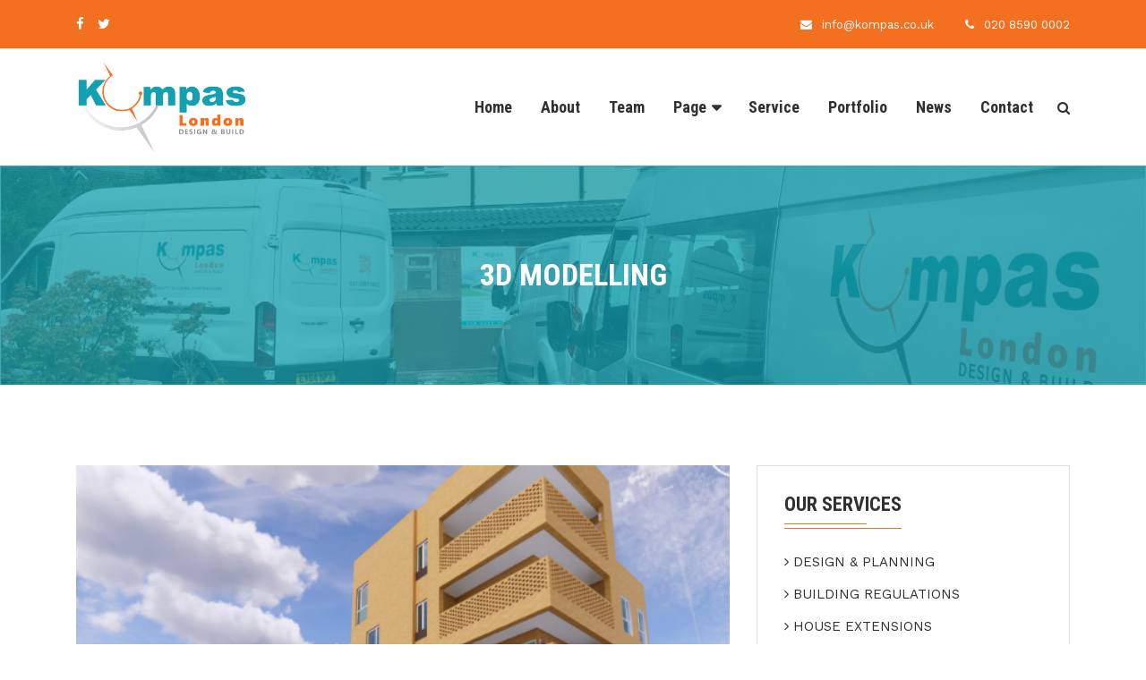

--- FILE ---
content_type: text/html; charset=UTF-8
request_url: https://www.kompas.co.uk/service/view/5
body_size: 5012
content:
<!DOCTYPE html>
<html class="no-js" lang="en">
<head>
    <!-- Meta Tags -->
    <meta name="viewport" content="width=device-width,initial-scale=1.0" />
    <meta http-equiv="content-type" content="text/html; charset=UTF-8" />

    <meta name="description" content="The rendering service offered by Kompas London allows you to see your project in amazing detail before the first brick is set. We provide services throughout London and the surrounding areas."><meta name="keywords" content="kompas london, 3d, architecture, london, rendering, architect, construction in london, ilford"><title>3D modelling</title>
    <!-- Favicon -->
    <link rel="icon" type="image/png" href="https://www.kompas.co.uk/public/uploads/favicon.png">

    <!-- Stylesheets -->
    <link rel="stylesheet" href="https://www.kompas.co.uk/public/css/animate.min.css">
    <link rel="stylesheet" href="https://www.kompas.co.uk/public/css/bootstrap.min.css">
    <link rel="stylesheet" href="https://www.kompas.co.uk/public/css/jquery-ui.min.css">
    <link rel="stylesheet" href="https://www.kompas.co.uk/public/css/font-awesome.min.css">
    <link rel="stylesheet" href="https://www.kompas.co.uk/public/css/owl.carousel.min.css">
    <link rel="stylesheet" href="https://www.kompas.co.uk/public/css/magnific-popup.css">
    <link rel="stylesheet" href="https://www.kompas.co.uk/public/css/meanmenu.css">
    <link rel="stylesheet" href="https://www.kompas.co.uk/public/css/toastr.min.css">
    <link rel="stylesheet" href="https://www.kompas.co.uk/public/css/style.css">
    <link rel="stylesheet" href="https://www.kompas.co.uk/public/css/spacing.css">
    <link rel="stylesheet" href="https://www.kompas.co.uk/public/css/responsive.css">

    
    <!--Js-->
    <script src="https://www.kompas.co.uk/public/js/jquery-2.2.4.min.js"></script>
    <script src="https://www.kompas.co.uk/public/js/bootstrap.min.js"></script>
    <script src="https://www.kompas.co.uk/public/js/popper.min.js"></script>
    <script src="https://www.kompas.co.uk/public/js/jquery-ui.min.js"></script>
    <script src="https://www.kompas.co.uk/public/js/owl.carousel.min.js"></script>
    <script src="https://www.kompas.co.uk/public/js/jquery.magnific-popup.min.js"></script>
    <script src="https://www.kompas.co.uk/public/js/jquery.meanmenu.js"></script>
    <script src="https://www.kompas.co.uk/public/js/jquery.filterizr.min.js"></script>
    <script src="https://www.kompas.co.uk/public/js/jquery.counterup.min.js"></script>
    <script src="https://www.kompas.co.uk/public/js/waypoints.min.js"></script>
    <script src="https://www.kompas.co.uk/public/js/viewportchecker.js"></script>
    <script src="https://www.kompas.co.uk/public/js/toastr.min.js"></script>

    <style>
        .header-area,
        ul.nav-menu li ul li a,
        .searchbar .input-search,
        .text-animated li a,
        .slider-one .owl-nav .owl-prev, 
        .slider-one .owl-nav .owl-next,
        .about-tab:before,
        .progress-gallery .bar-container .progress .progress-bar-custom,
        .choose-item:before,
        .feature-icon i,
        .feature-item:hover .feature-text,
        .bg-counterup,
        .portfolio-bg,
        .faq-header button.faq-button,
        .faq-header button.faq-button.collapsed:hover,
        .booking-area:before,
        .bg-booking,
        .team-carousel .owl-nav .owl-prev, 
        .team-carousel .owl-nav .owl-next,
        .team-text,
        .team-social li a:hover,
        .price-header i,
        .button-df a,
        .bg-testimonial,
        .testimonial-carousel .owl-dots .owl-dot,
        .blog-carousel .owl-nav .owl-prev, 
        .blog-carousel .owl-nav .owl-next,
        .blog-author li.blog-button a,
        .call-us:before,
        .footer-item h3:before,
        .footer-item h3:after,
        .footer-item .btn,
        .footer-item ul.footer-social li a,
        .scroll-top,
        .headstyle h4:before,
        .headstyle h4:after,
        .team-detail-text ul li a,
        .sidebar-item h3:before,
        .sidebar-item h3:after,
        .event-contact-item,
        .gallery-bg,
        .testimonial-grid .testimonial-description p:before, 
        .testimonial-two-carousel .testimonial-description p:before,
        .form-button .btn,
        .project-carousel .owl-nav .owl-prev, 
        .project-carousel .owl-nav .owl-next,
        .sidebar-item button,
        .contact-item:hover .contact-icon,
        .contact-form .btn,
        span.input-group-btn {
            background: #F37020!important;
        }

        ul.nav-menu li:hover > a,
        .searchbar .search-button:hover,
        .text-animated li a:hover,
        .text-animated li:last-child a:hover,
        .slider-one .owl-nav .owl-prev:hover, 
        .slider-one .owl-nav .owl-next:hover,
        .feature-item:hover .feature-icon i,
        .services-text a:hover,
        .portfolio-menu li.filtr-active,
        .portfolio-menu li:hover,
        .portfolio-text h3 a:hover,
        .form-button .btn2:hover,
        .blog-item h3 a:hover,
        .blog-item span i,
        .blog-author li a i,
        .blog-author li a:hover,
        .call-us .button a:hover,
        .footer-item ul li a:hover,
        .team-info ul li span,
        li.event-header-left i,
        .recent-text a:hover,
        .event-contact-item:hover .event-contact-icon,
        .service-sidebar-item ul li a:hover,
        .portfolio-details ul li span,
        .sidebar-item ul li a:hover,
        .blog-one-text h3 a:hover,
        .blog-one-text ul li i,
        .single-blog ul li i,
        .contact-icon {
            color: #F37020!important;   
        }

        .text-animated li a,
        .slider-one .owl-nav .owl-prev, 
        .slider-one .owl-nav .owl-next,
        .feature-icon i,
        .feature-item:hover .feature-text,
        .footer-item .form-control,
        .footer-item .btn,
        .footer-item ul.footer-social li a,
        .event-contact-item:hover .event-contact-icon,
        .form-control:focus,
        .sidebar-item button,
        .contact-item:hover .contact-icon,
        .contact-form .btn {
            border-color: #F37020!important;      
        }

        .video-button span {
            border-left-color: #F37020!important;         
        }

        .portfolio-menu li.filtr-active,
        .team-social li a:hover {
            border-bottom-color: #F37020!important;            
        }

        .portfolio-menu li.filtr-active:before,
        .team-social li a:hover {
            border-top-color: #F37020!important;               
        }

        ul.nav-menu li ul li:hover > a {
            background: #f1f1f1!important;
        }
        .text-animated li a:hover,
        .text-animated li:last-child a:hover,
        .slider-one .owl-nav .owl-prev:hover, 
        .slider-one .owl-nav .owl-next:hover {
            background: #fff!important;
            border-color: #fff!important;
        }
        .text-animated li:last-child a {
  background: #13a1b1 !important;
  border-color: #13a1b1 !important;
        }
        .blog-author li.blog-button a,
        .blog-author li.blog-button i,
        .footer-item ul.footer-social li a:hover,
        .contact-item:hover .contact-icon {
            color: #fff!important;
        }
        .feature-item:hover .feature-icon i,
        .faq-header button.faq-button.collapsed {
            background: #fff!important;
        }
        .team-carousel .owl-nav .owl-prev:hover, 
        .team-carousel .owl-nav .owl-next:hover,
        .blog-carousel .owl-nav .owl-prev:hover, 
        .blog-carousel .owl-nav .owl-next:hover,
        .button-df a:hover,
        .testimonial-carousel .owl-dots .owl-dot.active,
        .blog-author li.blog-button a:hover,
        .footer-item ul.footer-social li a:hover,
        .team-detail-text ul li a:hover,
        .form-button .btn:hover,
        .project-carousel .owl-nav .owl-prev:hover, 
        .project-carousel .owl-nav .owl-next:hover,
        .contact-form .btn:hover {
            background: #313131!important;
        }
        .footer-item ul.footer-social li a:hover,
        .contact-form .btn:hover {
            border-color: #313131!important;
        }
        .event-contact-item:hover,
        .faq-body,
        .feature-item:hover .feature-icon i, .faq-header button.faq-button.collapsed {
            background: #f5f5f5!important;
        }

        .booking-form input:focus,
        .booking-form textarea:focus {
            border-color: #fff!important;
        }

        .booking-form button[type="submit"] {
            background: #13a1b1!important;
            color: #fff!important;
        }

        .booking-form button[type="submit"]:hover {
            background: #fff!important;
            color: #313131!important;
        }
    </style>

</head>

<body>
    
    <div id="fb-root"></div>
<script>(function(d, s, id) {
  var js, fjs = d.getElementsByTagName(s)[0];
  if (d.getElementById(id)) return;
  js = d.createElement(s); js.id = id;
  js.src = "//connect.facebook.net/en_US/sdk.js#xfbml=1&version=v2.10&appId=323620764400430";
  fjs.parentNode.insertBefore(js, fjs);
}(document, 'script', 'facebook-jssdk'));</script>
    
    <!--Header-Area Start-->
    <div class="header-area">
        <div class="container">
            <div class="row">
                <div class="col-xl-6 col-lg-5 col-12">
                    <div class="header-social">
                        <ul>
                            <li>
                                <div class="social-bar">
                                    <ul>
                                        <li><a href="https://facebook.com/kompaslondon"><i class="fa fa-facebook"></i></a></li><li><a href="https://twitter.com/kompaslondon"><i class="fa fa-twitter"></i></a></li>                                    </ul>
                                </div>
                            </li>
                        </ul>
                    </div>
                </div>
                <div class="col-xl-6 col-lg-7 col-12">
                    <div class="header-info">
                        <ul class="first">
                            <li>
                                <i class="fa fa-envelope"></i>
                                <span><a href="/cdn-cgi/l/email-protection" class="__cf_email__" data-cfemail="5f363139301f3430322f3e2c713c30712a34">[email&#160;protected]</a></span>
                            </li>
                            <li>
                                <i class="fa fa-phone"></i>
                                <span>020 8590 0002</span>
                            </li>
                        </ul>

                        
                    </div>
                </div>
            </div>
        </div>
    </div>
    <!--Header-Area End-->

    <!--Menu Start-->
    <div id="strickymenu" class="menu-area">
        <div class="container">
            <div class="row">
                <div class="col-lg-3 col-12">
                    <div class="logo flex container-kompas">
                        <a href="https://www.kompas.co.uk/"><img src="https://www.kompas.co.uk/public/uploads/logo.png" alt="Logo"></a>
                    </div>
                </div>
                <div class="col-lg-9 col-12 main-menu">
                    <div class="menu-kompas">
                        <ul class="nav-menu">
                            
                                                        
                                                        <li><a href="https://www.kompas.co.uk/">Home</a></li>
                                                        
                                                        <li><a href="https://www.kompas.co.uk/about">About</a></li>
                                                        
                                                        <li><a href="https://www.kompas.co.uk/team">Team</a></li>
                                                        

                                                        <li class="menu-item-has-children"><a href="javascript:void;" class="chl">Page</a>
                                <ul>
                                    
                                                                        
                                    
                                                                        <li><a href="https://www.kompas.co.uk/faq">FAQ</a></li>
                                    
                                    
                                                                                                                        <li><a href="https://www.kompas.co.uk/page/complaints">Complaints</a></li>
                                                                                                                </ul>
                            </li>
                            
                                                        <li><a href="https://www.kompas.co.uk/service">Service</a></li>
                            
                                                        <li><a href="https://www.kompas.co.uk/portfolio">Portfolio</a></li>
                            
                                                        <li><a href="https://www.kompas.co.uk/news">News</a></li>
                            
                                                        <li><a href="https://www.kompas.co.uk/contact">Contact</a></li>
                            
                        </ul>
                    </div>
                    <div class="searchbar">
                        <div class="search-button"><i class="fa fa-search"></i></div>
                        <form action="https://www.kompas.co.uk/search" method="post" accept-charset="utf-8">
                            <div class="input-group input-search">
                                <input type="text" class="form-control" placeholder="Search for ..." name="search_string">
                                <span class="input-group-btn">
                                    <button class="btn btn-default" type="submit" name="form1"><i class="fa fa-search"></i></button>
                                </span>
                            </div>
                        </form>                    </div>
                </div>
            </div>
        </div>
    </div>
    <!--Menu End--><!--Banner Start-->
<div class="banner-slider" style="background-image: url(https://www.kompas.co.uk/public/uploads/banner_service.png)">
    <div class="bg"></div>
    <div class="bannder-table">
        <div class="banner-text">
            <h1>3D MODELLING</h1>
        </div>
    </div>
</div>
<!--Banner End-->

<!--Single-Service Start-->
<div class="single-service-area pt_60 pb_90">
    <div class="container">
        <div class="row">
            <div class="col-lg-8">
                <div class="service-info">
                    <div class="single-ser-carousel owl-carousel">
                        <div class="event-photo-item">
                            <img src="https://www.kompas.co.uk/public/uploads/service-5.jpg" alt="Service Photo">
                        </div>
                    </div>
                    <h2>3D MODELLING</h2>
                    <p>Allow our designers to bring your vision to life!</p>

<p>We provide services throughout London and the neighbouring areas.</p>

<p>The rendering service offered by Kompas London allows you to see your project in amazing detail before the first brick is set. This is an excellent opportunity for you to ensure that you will receive exactly what you envisaged when you started the project and that it will exceed your expectations in every way.</p>

<p>We provide rendering services on two levels: Pro and Lite.</p>

<ul>
	<li>A Pro render allows you to see your future property in full photographic detail, including all of the materials and colours you choose.</li>
	<li>A Lite render will still show the materials, size, and shape of the area you&#39;re constructing, but for the most authentic results, we always recommend Pro renders.<br />
	&nbsp;</li>
</ul>                </div>
            </div>
            <div class="col-lg-4">
                <div class="service-sidebar">
                    <div class="service-sidebar-item headstyle">
                        <h4>Our Services</h4>
                        <ul>
                                                            <li><a href="https://www.kompas.co.uk/service/view/1">DESIGN & PLANNING</a></li>
                                                                <li><a href="https://www.kompas.co.uk/service/view/2">BUILDING REGULATIONS</a></li>
                                                                <li><a href="https://www.kompas.co.uk/service/view/3">HOUSE EXTENSIONS</a></li>
                                                                <li><a href="https://www.kompas.co.uk/service/view/4">LOFT CONVERSIONS</a></li>
                                                                <li><a href="https://www.kompas.co.uk/service/view/5">3D MODELLING</a></li>
                                                                <li><a href="https://www.kompas.co.uk/service/view/6">NEW BUILDS</a></li>
                                                        </ul>
                    </div>
                    <div class="service-sidebar-item headstyle">
                        <h4>Quick Contact</h4>
                        <form action="https://www.kompas.co.uk/service/send_email" class="" method="post" accept-charset="utf-8">
                            <div class="form-row">
                                <input type="hidden" name="service" value="3D MODELLING">
                                <div class="form-group">
                                    <input type="text" class="form-control" placeholder="Name" name="name">
                                </div>
                                <div class="form-group">
                                    <input type="email" class="form-control" placeholder="Email Address" name="email">
                                </div>
                                <div class="form-group">
                                    <input type="text" class="form-control" placeholder="Phone Number" name="phone">
                                </div>
                                <div class="form-group">
                                    <textarea class="form-control" placeholder="Message" name="message"></textarea>
                                </div>
                                                                <div class="form-button">
                                    <button type="submit" class="btn" name="form_service">Submit</button>
                                </div>
                            </div>
                        </form>                    </div>
                </div>
            </div>
        </div>
    </div>
</div>
<!--Single-Service End-->        <!--Call Start-->
    <div class="call-us" style="background-image: url(https://www.kompas.co.uk/public/uploads/cta_background.jpg)">
        <div class="container">
            <div class="row">
                <div class="col-lg-9 col-md-8 col-12">
                    <div class="call-text">
                        <h3>Do you need architectural or construction services ?</h3>
                    </div>
                </div>
                <div class="col-lg-3 col-md-4 col-12">
                    <div class="button">
                        <a href="https://kompas.co.uk/contact">Contact Us <i class="fa fa-chevron-circle-right"></i></a>
                    </div>
                </div>
            </div>
        </div>
    </div>
    <!--Call End-->

    <!--Footer-Area Start-->
    <div class="footer-area pt_60 pb_90">
        <div class="container">
            <div class="row">
                <div class="col-lg-3 col-md-6">
                    <div class="footer-item" id="newsletter">
                        <h3>Newsletter</h3>
                        <p>
                            Subscribe to our newsletter and stay updated on the latest developments and special offers.                        </p>
                        <form action="https://www.kompas.co.uk/newsletter/send" class="" method="post" accept-charset="utf-8">
                        <div class="input-group">                            
                            <input type="email" class="form-control" placeholder="Email Address" name="email_subscribe">
                            <span class="input-group-btn">
                                <button class="btn" type="submit" name="form_subscribe"><i class="fa fa-location-arrow"></i></button>
                            </span>                            
                        </div>
                        </form>                    </div>
                </div>
                <div class="col-lg-3 col-md-6">
                    <div class="footer-item footer-recent-post">
                        <h3>Recent Post</h3>
                        <ul>
                                                            <li><a href="https://www.kompas.co.uk/news/view/16">52 Herbert Road</a></li>    
                                                                <li><a href="https://www.kompas.co.uk/news/view/15">26 Upper Wickham Lane</a></li>    
                                                                <li><a href="https://www.kompas.co.uk/news/view/14">38 Breamore Road</a></li>    
                                                                <li><a href="https://www.kompas.co.uk/news/view/13">20 Conway Crescent</a></li>    
                                                                <li><a href="https://www.kompas.co.uk/news/view/12">12 Ashburnham Road</a></li>    
                                                                <li><a href="https://www.kompas.co.uk/news/view/11">22 Markmanor Avenue</a></li>    
                                                        </ul>
                    </div>
                </div>
                <div class="col-lg-3 col-md-6">
                    <div class="footer-item">
                        <h3>Project</h3>
                        <div class="row pl-10 pr-10">                            
                                                            <div class="col-4 footer-project">
                                    <a href="https://www.kompas.co.uk/portfolio/view/31"><img src="https://www.kompas.co.uk/public/uploads/portfolio-31.jpg" alt="Project Photo"></a>
                                </div>
                                                                <div class="col-4 footer-project">
                                    <a href="https://www.kompas.co.uk/portfolio/view/30"><img src="https://www.kompas.co.uk/public/uploads/portfolio-30.jpg" alt="Project Photo"></a>
                                </div>
                                                                <div class="col-4 footer-project">
                                    <a href="https://www.kompas.co.uk/portfolio/view/29"><img src="https://www.kompas.co.uk/public/uploads/portfolio-29.jpg" alt="Project Photo"></a>
                                </div>
                                                                <div class="col-4 footer-project">
                                    <a href="https://www.kompas.co.uk/portfolio/view/28"><img src="https://www.kompas.co.uk/public/uploads/portfolio-28.jpg" alt="Project Photo"></a>
                                </div>
                                                                <div class="col-4 footer-project">
                                    <a href="https://www.kompas.co.uk/portfolio/view/27"><img src="https://www.kompas.co.uk/public/uploads/portfolio-27.jpeg" alt="Project Photo"></a>
                                </div>
                                                                <div class="col-4 footer-project">
                                    <a href="https://www.kompas.co.uk/portfolio/view/26"><img src="https://www.kompas.co.uk/public/uploads/portfolio-26.jpg" alt="Project Photo"></a>
                                </div>
                                                                <div class="col-4 footer-project">
                                    <a href="https://www.kompas.co.uk/portfolio/view/25"><img src="https://www.kompas.co.uk/public/uploads/portfolio-25.jpg" alt="Project Photo"></a>
                                </div>
                                                                <div class="col-4 footer-project">
                                    <a href="https://www.kompas.co.uk/portfolio/view/24"><img src="https://www.kompas.co.uk/public/uploads/portfolio-24.jpg" alt="Project Photo"></a>
                                </div>
                                                                <div class="col-4 footer-project">
                                    <a href="https://www.kompas.co.uk/portfolio/view/23"><img src="https://www.kompas.co.uk/public/uploads/portfolio-23.jpg" alt="Project Photo"></a>
                                </div>
                                                            
                        </div>
                    </div>
                </div>
                <div class="col-lg-3 col-md-6">
                    <div class="footer-item">
                        <h3>Address</h3>
                        <div class="footer-address-item">
                            <div class="icon"><i class="fa fa-map-marker"></i></div>
                            <div class="text">
                                <span>
                                    16 Electric Parade Seven Kings Road<br />
London IG3 8BY<br />
United Kingdom                                </span>
                            </div>
                        </div>
                        <div class="footer-address-item">
                            <div class="icon"><i class="fa fa-phone"></i></div>
                            <div class="text">
                                <span>
                                    020 8590 0002                                </span>
                            </div>
                        </div>
                        <div class="footer-address-item">
                            <div class="icon"><i class="fa fa-envelope-o"></i></div>
                            <div class="text">
                                <span>
                                    <a href="/cdn-cgi/l/email-protection" class="__cf_email__" data-cfemail="7910171f163912161409180a571a16570c12">[email&#160;protected]</a>                                </span>
                            </div>
                        </div>
                        <ul class="footer-social">
                            <li><a href="https://facebook.com/kompaslondon"><i class="fa fa-facebook"></i></a></li><li><a href="https://twitter.com/kompaslondon"><i class="fa fa-twitter"></i></a></li>                        </ul>
                    </div>
                </div>
            </div>
        </div>
    </div>
    <div class="footer-bottom pt_50 pb_50">
        <div class="container">
            <div class="row">
                <div class="col-12">
                    <div class="footer-menu">
                        <ul>
                            <li><a href="https://www.kompas.co.uk/">Home</a></li>
                            <li><a href="https://www.kompas.co.uk/terms-and-conditions">Terms and Conditions</a></li>
                            <li><a href="https://www.kompas.co.uk/privacy-policy">Privacy Policy</a></li>
                        </ul>
                    </div>
                    <div class="copy-text">
                        <p>
                            © 2025 Kompas London Ltd | Registered in England No. 10267091 | VAT No. 267777248                        </p>
                    </div>
                </div>
            </div>
        </div>
    </div>
    <!--Footer-Area End-->

    <!--Scroll-Top-->
    <div class="scroll-top">
        <i class="fa fa-angle-up"></i>
    </div>
    <!--Scroll-Top-->

   
    <script data-cfasync="false" src="/cdn-cgi/scripts/5c5dd728/cloudflare-static/email-decode.min.js"></script><script src="https://www.kompas.co.uk/public/js/custom.js"></script>
    
        <script src="https://www.kompas.co.uk/public/js/ltr.js"></script>
    
    
    <script>
        toastr.options = {
            "closeButton": false,
            "debug": false,
            "newestOnTop": false,
            "progressBar": true,
            "positionClass": "toast-top-right",
            "preventDuplicates": true,
            "onclick": null,
            "showDuration": "300",
            "hideDuration": "1000",
            "timeOut": "3000",
            "extendedTimeOut": "1000",
            "showEasing": "swing",
            "hideEasing": "linear",
            "showMethod": "fadeIn",
            "hideMethod": "fadeOut"
        }
    </script>
    
    <script defer src="https://static.cloudflareinsights.com/beacon.min.js/vcd15cbe7772f49c399c6a5babf22c1241717689176015" integrity="sha512-ZpsOmlRQV6y907TI0dKBHq9Md29nnaEIPlkf84rnaERnq6zvWvPUqr2ft8M1aS28oN72PdrCzSjY4U6VaAw1EQ==" data-cf-beacon='{"version":"2024.11.0","token":"ec8244e1066d487dbea24382f0401870","r":1,"server_timing":{"name":{"cfCacheStatus":true,"cfEdge":true,"cfExtPri":true,"cfL4":true,"cfOrigin":true,"cfSpeedBrain":true},"location_startswith":null}}' crossorigin="anonymous"></script>
</body>
</html>

--- FILE ---
content_type: text/css
request_url: https://www.kompas.co.uk/public/css/responsive.css
body_size: 1489
content:
/*Layout*/
@media only screen and (min-width: 991px) and (max-width: 1200px) {
	.services-photo {
		height: 164px;
	}
	.portfolio-photo {
		height: 164px;
	}
	.blog-image {
		height: 170px;
	}
	.testimonial-description {
		width: 88%;
	}
	.event-photo {
		height: 195px;
	}
	.product-cart ul li a{
		font-size: 13px;
	}
	.product-cart ul li i{
		margin-right: 3px;
	}
}

@media only screen and (max-width:991px) {
	.header-area {
		text-align: center;
	}
	.header-info {
		text-align: center;
		margin-top: 12px;
		float: none;
	}

	.header-info ul.first {
		display: inline-block;
		float: none;
	}

	ul.lang-right {
		display: inline-block;
		float: none;
	}

	.header-info ul.first li:before {
		display: none;
	}

	/* Menu */
	#strickymenu.sticky {
		display: none;
	}
	.logo {
		text-align: center;
	}
	.main-menu-item {
		float: none;
	}
	ul.nav-menu li a {
		display: block;
		min-height: 0px;
		font-size: 14px;
	}
	ul.nav-menu li.menu-item-has-children:before {
		display: none;
	}
	ul.nav-menu li ul > li {
		display: block;
		opacity: 1;
	}
	ul.nav-menu li ul li a {
		border-bottom: 0px;
        min-height: 0;
	}
	ul.nav-menu li:hover ul > li > ul > li {
		border-left: 0px;
	}
	ul.nav-menu li:focus > ul > li,
	ul.nav-menu li:hover > ul > li {
		-moz-transform: translateX(0%);
		-webkit-transform: translateX(0%);
		transform: translateX(0%);
		-moz-animation: none;
		-webkit-animation: none;
		animation: none;
		-webkit-transition: all 0s;
		-o-transition: all 0s;
		transition: all 0s;
	}
    ul.nav-menu li:hover > a{
        color: #fff;
        padding: 13px 5%;
    }
    .mean-container .mean-nav ul li li a.mean-expand{
        height: 18px !important;
    }
    .mean-container .mean-nav ul li li a{
        padding: 11px 10%;
    }
    ul.nav-menu li ul li:hover > a{
        background-color: transparent;
        color: #fff;
        border-bottom: 0;
        padding: 11px 10%;
    }
    .mean-container .mean-nav ul li li li a{
        padding: 11px 15%;
    }
    ul.nav-menu li ul li li:hover > a{
        padding: 11px 15%;
    }
	.searchbar {
		display: none;
	}
    .main-about {
        display: block;
        width: 100%;
    }
    .about-content{
        padding-right: 0;
    }
    .about-tab{
        display: block;
        height: 350px;
        margin-top: 30px;
    }
	.video-right {
		margin-left: 0;
	}
	.booking-area:before {
		width: 100%;
	}
	.booking-area .hl-left {
		text-align: center !important;
	}
	.hl-left::before {
		left: 50% !important;
		margin-left: -40px!important;
	}
	.hl-left h2::before {
		left: 50% !important;
		margin-left: -60px !important;
	}
	.hl-left::after {
		left: 50% !important;
		margin-left: -40px !important;
	}
	.booking-gallery {
		padding-right: 0;
	}
	.faq-home {
		padding-left: 0;
	}
	.testimonial-description {
		width: 100%;
	}
    .headline-left{
        margin-bottom: 30px;
    }
    .progress-gallery.main-prog{
        margin-top: 30px;
    }
    .booking-form.pt_30,
    .faq-group.pt-30{
        padding-top: 0 !important;
    }
}

@media only screen and (min-width: 768px) and (max-width: 990px) {
	.portfolio-photo {
		height: 184px;
	}
	.event-photo {
		height: 290px;
	}
	.product-cart ul li a{
		font-size: 13px;
	}
	.product-cart ul li i{
		margin-right: 3px;
	}
    .call-text h3{
        font-size: 21px;
    }
    .call-us .button a{
        font-size: 14px;
    }
}

@media only screen and (min-width: 576px) and (max-width: 767px) {
	.video-gallery {
		height: 340px;
	}
	.services-photo {
		height: 284px;
	}
	.portfolio-photo {
		height: 284px;
	}
	.blog-image {
		height: 284px;
	}
	.event-photo {
		height: 230px;
	}
	.portfolio-photo-item {
		height: 290px;
	}
	.call-us {
		text-align: center;
	}
	.call-text {
		margin-top: 15px;
	}
	.portfolio-menu li {
		display: block;
		padding-bottom: 10px;
	}
	.gallery-menu li {
		display: block;
		padding-bottom: 10px;
		margin-top: 5px;
	}
	.gallery-menu li:first-child {
		margin-top: 0;
	}
	.gallery-photo{
		height: 136px;
	}
	.about-tab .tab-item span{
		padding: 0 3px;
	}
    .testimonial-item{
        border: 0;
    }
    .testimonial-area .testimonial-carousel{
        border: 1px solid #fff;
    }
}

@media only screen and (max-width:575px) {
	.header-social li {
		display: block;
		margin-right: 0;
		margin-top: 6px;
	}
	.header-social .dropdown-menu {
		text-align: center;
		left: 50%;
		margin-left: -80px;
	}
	.header-info li {
		display: block;
		margin-left: 0;
		margin-top: 6px;
	}
	.header-info {
		margin-top: 0;
	}
	.header-info li:before,
	.header-social li::before {
		display: none;
	}
	.text-animated h1 {
		font-size: 38px;
	}
	.text-animated p {
		font-size: 16px;
	}
	.text-animated li {
		margin-top: 20px;
	}
	.text-animated li a {
		padding: 14px 28px;
	}
    .slider-two .owl-nav {
        position: absolute;
        bottom: 5%;
        left: calc(50% - 60px);
        width: 120px;
    }
    .slider-two .owl-nav .owl-prev,
    .slider-two .owl-nav .owl-next {
        display: inline-block;
        position: relative;
        margin-top: 0;
        top: 0;
        margin: 0 6px;
    }
	li.event-header-left {
		float: none;
		width: 100%;
		display: block;
	}
	li.event-header-right {
		float: none;
		display: block;
		margin-top: 15px;
	}
	.call-us {
		text-align: center;
	}
	.call-text {
		margin-top: 15px;
	}
    .history-list{
        margin-top: 30px;
    }
	.portfolio-menu li {
		display: block;
		padding-bottom: 10px;
	}
	.gallery-menu li {
		display: block;
		padding-bottom: 10px;
		margin-top: 5px;
	}
	.gallery-menu li:first-child {
		margin-top: 0;
	}
	.comment-list .thumb{
		display: block;
	}
	.comment-list .com-text{
		display: block;
		padding: 0;
		margin-top: 15px;
	}
	.comment-list .com-text h5{
		margin-bottom: 2px;
	}
	.comment-list ul ul.children{
		margin-left: 30px;
	}
    .testimonial-item{
        border: 0;
    }
    .testimonial-area .testimonial-carousel{
        border: 1px solid #fff;
    }
    .price-item:hover{
        transform: scale(1);
    }
    .product-item{
        padding-top: 20px;
    }
    .owlproduct-carousel .product-item{
        padding-top: 0px;
    }
}

@media only screen and (min-width: 500px) and (max-width:575px) {
	.video-gallery {
		height: 324px;
	}
	.services-photo {
		height: 276px;
	}
	.portfolio-photo {
		height: 276px;
	}
	.blog-image {
		height: 276px;
	}
	.event-photo {
		height: 230px;
	}
	.portfolio-photo-item {
		height: 290px;
	}
	.gallery-photo{
		height: 276px;
	}
}

@media only screen and (max-width:500px) {
	.payment-select-group .form-check-inline {
		display: block;
	}
	.shop-detail-tab ul li {
		text-align: center;
		display: block;
		margin-right: 0;
	}
}

@media only screen and (min-width: 410px) and (max-width:499px) {
	.video-gallery {
		height: 260px;
	}
	.services-photo {
		height: 234px;
	}
	.portfolio-photo {
		height: 234px;
	}
	.blog-image {
		height: 234px;
	}
	.event-photo {
		height: 210px;
	}
	.portfolio-photo-item {
		height: 240px;
	}
	.gallery-photo{
		height: 234px;
	}
}

@media only screen and (min-width: 360px) and (max-width:409px) {
	.video-gallery {
		height: 230px;
	}
	.services-photo {
		height: 194px;
	}
	.portfolio-photo {
		height: 194px;
	}
	.blog-image {
		height: 194px;
	}
	.single-blog ul li {
		margin-right: 7px;
	}
	.portfolio-photo-item {
		height: 210px;
	}
	.gallery-photo{
		height: 194px;
	}
}

@media only screen and (max-width:359px) {
	.slider-one .owl-nav {
		bottom: 10%;
	}
    .text-animated li a {
        padding: 14px 24px;
    }
	.video-gallery {
		height: 174px;
	}
	.services-photo {
		height: 160px;
	}
	.portfolio-photo {
		height: 160px;
	}
	.blog-image {
		height: 160px;
	}
	.blog-author li a {
		padding: 10px 7px;
	}
	li.event-header-left span {
		display: block;
		margin-top: 5px;
		margin-right: 0;
	}
	.event-photo {
		height: 150px;
	}
	.single-blog ul li {
		display: block;
	}
	.portfolio-photo-item {
		height: 170px;
	}
	.blog-one-text ul li {
		display: block;
	}
	.gallery-photo{
		height: 160px;
	}
	.comment-list .com-text span{
		display: block;
		margin-right: 0;
		margin-bottom: 10px;
	}
}


@media (min-width: 576px) {
	.modal-dialog {
		max-width: 700px!important;
		margin-top: -20px!important;
	}
}


@media only screen and (min-width: 0px) and (max-width: 500px) {
	.footer-menu ul li {float: none!important;display: block!important;}
}